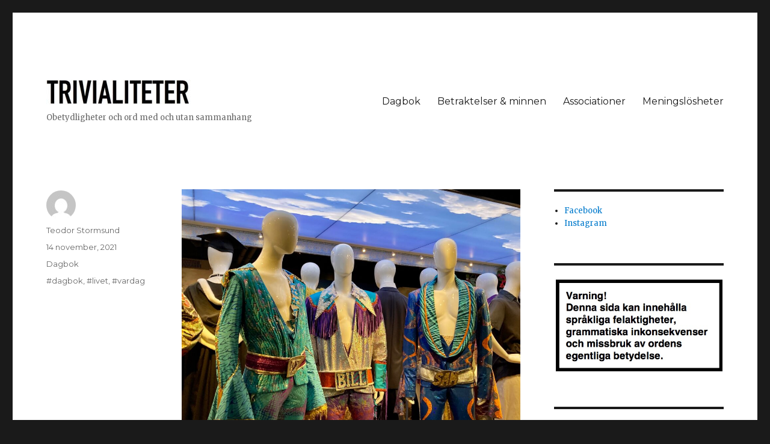

--- FILE ---
content_type: text/html; charset=UTF-8
request_url: http://www.trivialiteter.se/index.php/2021/11/14/2569/
body_size: 9944
content:
<!DOCTYPE html>
<html lang="sv-SE" class="no-js">
<head>
	<meta charset="UTF-8">
	<meta name="viewport" content="width=device-width, initial-scale=1">
	<link rel="profile" href="https://gmpg.org/xfn/11">
		<script>(function(html){html.className = html.className.replace(/\bno-js\b/,'js')})(document.documentElement);</script>
<title></title>
<meta name='robots' content='max-image-preview:large' />
<link rel='dns-prefetch' href='//fonts.googleapis.com' />
<link href='https://fonts.gstatic.com' crossorigin rel='preconnect' />
<link rel="alternate" type="application/rss+xml" title=" &raquo; Webbflöde" href="http://www.trivialiteter.se/index.php/feed/" />
<link rel="alternate" type="application/rss+xml" title=" &raquo; kommentarsflöde" href="http://www.trivialiteter.se/index.php/comments/feed/" />
<script>
window._wpemojiSettings = {"baseUrl":"https:\/\/s.w.org\/images\/core\/emoji\/14.0.0\/72x72\/","ext":".png","svgUrl":"https:\/\/s.w.org\/images\/core\/emoji\/14.0.0\/svg\/","svgExt":".svg","source":{"concatemoji":"http:\/\/www.trivialiteter.se\/wp-includes\/js\/wp-emoji-release.min.js?ver=6.1.9"}};
/*! This file is auto-generated */
!function(e,a,t){var n,r,o,i=a.createElement("canvas"),p=i.getContext&&i.getContext("2d");function s(e,t){var a=String.fromCharCode,e=(p.clearRect(0,0,i.width,i.height),p.fillText(a.apply(this,e),0,0),i.toDataURL());return p.clearRect(0,0,i.width,i.height),p.fillText(a.apply(this,t),0,0),e===i.toDataURL()}function c(e){var t=a.createElement("script");t.src=e,t.defer=t.type="text/javascript",a.getElementsByTagName("head")[0].appendChild(t)}for(o=Array("flag","emoji"),t.supports={everything:!0,everythingExceptFlag:!0},r=0;r<o.length;r++)t.supports[o[r]]=function(e){if(p&&p.fillText)switch(p.textBaseline="top",p.font="600 32px Arial",e){case"flag":return s([127987,65039,8205,9895,65039],[127987,65039,8203,9895,65039])?!1:!s([55356,56826,55356,56819],[55356,56826,8203,55356,56819])&&!s([55356,57332,56128,56423,56128,56418,56128,56421,56128,56430,56128,56423,56128,56447],[55356,57332,8203,56128,56423,8203,56128,56418,8203,56128,56421,8203,56128,56430,8203,56128,56423,8203,56128,56447]);case"emoji":return!s([129777,127995,8205,129778,127999],[129777,127995,8203,129778,127999])}return!1}(o[r]),t.supports.everything=t.supports.everything&&t.supports[o[r]],"flag"!==o[r]&&(t.supports.everythingExceptFlag=t.supports.everythingExceptFlag&&t.supports[o[r]]);t.supports.everythingExceptFlag=t.supports.everythingExceptFlag&&!t.supports.flag,t.DOMReady=!1,t.readyCallback=function(){t.DOMReady=!0},t.supports.everything||(n=function(){t.readyCallback()},a.addEventListener?(a.addEventListener("DOMContentLoaded",n,!1),e.addEventListener("load",n,!1)):(e.attachEvent("onload",n),a.attachEvent("onreadystatechange",function(){"complete"===a.readyState&&t.readyCallback()})),(e=t.source||{}).concatemoji?c(e.concatemoji):e.wpemoji&&e.twemoji&&(c(e.twemoji),c(e.wpemoji)))}(window,document,window._wpemojiSettings);
</script>
<style>
img.wp-smiley,
img.emoji {
	display: inline !important;
	border: none !important;
	box-shadow: none !important;
	height: 1em !important;
	width: 1em !important;
	margin: 0 0.07em !important;
	vertical-align: -0.1em !important;
	background: none !important;
	padding: 0 !important;
}
</style>
	<link rel='stylesheet' id='wp-block-library-css' href='http://www.trivialiteter.se/wp-includes/css/dist/block-library/style.min.css?ver=6.1.9' media='all' />
<style id='wp-block-library-theme-inline-css'>
.wp-block-audio figcaption{color:#555;font-size:13px;text-align:center}.is-dark-theme .wp-block-audio figcaption{color:hsla(0,0%,100%,.65)}.wp-block-audio{margin:0 0 1em}.wp-block-code{border:1px solid #ccc;border-radius:4px;font-family:Menlo,Consolas,monaco,monospace;padding:.8em 1em}.wp-block-embed figcaption{color:#555;font-size:13px;text-align:center}.is-dark-theme .wp-block-embed figcaption{color:hsla(0,0%,100%,.65)}.wp-block-embed{margin:0 0 1em}.blocks-gallery-caption{color:#555;font-size:13px;text-align:center}.is-dark-theme .blocks-gallery-caption{color:hsla(0,0%,100%,.65)}.wp-block-image figcaption{color:#555;font-size:13px;text-align:center}.is-dark-theme .wp-block-image figcaption{color:hsla(0,0%,100%,.65)}.wp-block-image{margin:0 0 1em}.wp-block-pullquote{border-top:4px solid;border-bottom:4px solid;margin-bottom:1.75em;color:currentColor}.wp-block-pullquote__citation,.wp-block-pullquote cite,.wp-block-pullquote footer{color:currentColor;text-transform:uppercase;font-size:.8125em;font-style:normal}.wp-block-quote{border-left:.25em solid;margin:0 0 1.75em;padding-left:1em}.wp-block-quote cite,.wp-block-quote footer{color:currentColor;font-size:.8125em;position:relative;font-style:normal}.wp-block-quote.has-text-align-right{border-left:none;border-right:.25em solid;padding-left:0;padding-right:1em}.wp-block-quote.has-text-align-center{border:none;padding-left:0}.wp-block-quote.is-large,.wp-block-quote.is-style-large,.wp-block-quote.is-style-plain{border:none}.wp-block-search .wp-block-search__label{font-weight:700}.wp-block-search__button{border:1px solid #ccc;padding:.375em .625em}:where(.wp-block-group.has-background){padding:1.25em 2.375em}.wp-block-separator.has-css-opacity{opacity:.4}.wp-block-separator{border:none;border-bottom:2px solid;margin-left:auto;margin-right:auto}.wp-block-separator.has-alpha-channel-opacity{opacity:1}.wp-block-separator:not(.is-style-wide):not(.is-style-dots){width:100px}.wp-block-separator.has-background:not(.is-style-dots){border-bottom:none;height:1px}.wp-block-separator.has-background:not(.is-style-wide):not(.is-style-dots){height:2px}.wp-block-table{margin:"0 0 1em 0"}.wp-block-table thead{border-bottom:3px solid}.wp-block-table tfoot{border-top:3px solid}.wp-block-table td,.wp-block-table th{word-break:normal}.wp-block-table figcaption{color:#555;font-size:13px;text-align:center}.is-dark-theme .wp-block-table figcaption{color:hsla(0,0%,100%,.65)}.wp-block-video figcaption{color:#555;font-size:13px;text-align:center}.is-dark-theme .wp-block-video figcaption{color:hsla(0,0%,100%,.65)}.wp-block-video{margin:0 0 1em}.wp-block-template-part.has-background{padding:1.25em 2.375em;margin-top:0;margin-bottom:0}
</style>
<link rel='stylesheet' id='classic-theme-styles-css' href='http://www.trivialiteter.se/wp-includes/css/classic-themes.min.css?ver=1' media='all' />
<style id='global-styles-inline-css'>
body{--wp--preset--color--black: #000000;--wp--preset--color--cyan-bluish-gray: #abb8c3;--wp--preset--color--white: #fff;--wp--preset--color--pale-pink: #f78da7;--wp--preset--color--vivid-red: #cf2e2e;--wp--preset--color--luminous-vivid-orange: #ff6900;--wp--preset--color--luminous-vivid-amber: #fcb900;--wp--preset--color--light-green-cyan: #7bdcb5;--wp--preset--color--vivid-green-cyan: #00d084;--wp--preset--color--pale-cyan-blue: #8ed1fc;--wp--preset--color--vivid-cyan-blue: #0693e3;--wp--preset--color--vivid-purple: #9b51e0;--wp--preset--color--dark-gray: #1a1a1a;--wp--preset--color--medium-gray: #686868;--wp--preset--color--light-gray: #e5e5e5;--wp--preset--color--blue-gray: #4d545c;--wp--preset--color--bright-blue: #007acc;--wp--preset--color--light-blue: #9adffd;--wp--preset--color--dark-brown: #402b30;--wp--preset--color--medium-brown: #774e24;--wp--preset--color--dark-red: #640c1f;--wp--preset--color--bright-red: #ff675f;--wp--preset--color--yellow: #ffef8e;--wp--preset--gradient--vivid-cyan-blue-to-vivid-purple: linear-gradient(135deg,rgba(6,147,227,1) 0%,rgb(155,81,224) 100%);--wp--preset--gradient--light-green-cyan-to-vivid-green-cyan: linear-gradient(135deg,rgb(122,220,180) 0%,rgb(0,208,130) 100%);--wp--preset--gradient--luminous-vivid-amber-to-luminous-vivid-orange: linear-gradient(135deg,rgba(252,185,0,1) 0%,rgba(255,105,0,1) 100%);--wp--preset--gradient--luminous-vivid-orange-to-vivid-red: linear-gradient(135deg,rgba(255,105,0,1) 0%,rgb(207,46,46) 100%);--wp--preset--gradient--very-light-gray-to-cyan-bluish-gray: linear-gradient(135deg,rgb(238,238,238) 0%,rgb(169,184,195) 100%);--wp--preset--gradient--cool-to-warm-spectrum: linear-gradient(135deg,rgb(74,234,220) 0%,rgb(151,120,209) 20%,rgb(207,42,186) 40%,rgb(238,44,130) 60%,rgb(251,105,98) 80%,rgb(254,248,76) 100%);--wp--preset--gradient--blush-light-purple: linear-gradient(135deg,rgb(255,206,236) 0%,rgb(152,150,240) 100%);--wp--preset--gradient--blush-bordeaux: linear-gradient(135deg,rgb(254,205,165) 0%,rgb(254,45,45) 50%,rgb(107,0,62) 100%);--wp--preset--gradient--luminous-dusk: linear-gradient(135deg,rgb(255,203,112) 0%,rgb(199,81,192) 50%,rgb(65,88,208) 100%);--wp--preset--gradient--pale-ocean: linear-gradient(135deg,rgb(255,245,203) 0%,rgb(182,227,212) 50%,rgb(51,167,181) 100%);--wp--preset--gradient--electric-grass: linear-gradient(135deg,rgb(202,248,128) 0%,rgb(113,206,126) 100%);--wp--preset--gradient--midnight: linear-gradient(135deg,rgb(2,3,129) 0%,rgb(40,116,252) 100%);--wp--preset--duotone--dark-grayscale: url('#wp-duotone-dark-grayscale');--wp--preset--duotone--grayscale: url('#wp-duotone-grayscale');--wp--preset--duotone--purple-yellow: url('#wp-duotone-purple-yellow');--wp--preset--duotone--blue-red: url('#wp-duotone-blue-red');--wp--preset--duotone--midnight: url('#wp-duotone-midnight');--wp--preset--duotone--magenta-yellow: url('#wp-duotone-magenta-yellow');--wp--preset--duotone--purple-green: url('#wp-duotone-purple-green');--wp--preset--duotone--blue-orange: url('#wp-duotone-blue-orange');--wp--preset--font-size--small: 13px;--wp--preset--font-size--medium: 20px;--wp--preset--font-size--large: 36px;--wp--preset--font-size--x-large: 42px;--wp--preset--spacing--20: 0.44rem;--wp--preset--spacing--30: 0.67rem;--wp--preset--spacing--40: 1rem;--wp--preset--spacing--50: 1.5rem;--wp--preset--spacing--60: 2.25rem;--wp--preset--spacing--70: 3.38rem;--wp--preset--spacing--80: 5.06rem;}:where(.is-layout-flex){gap: 0.5em;}body .is-layout-flow > .alignleft{float: left;margin-inline-start: 0;margin-inline-end: 2em;}body .is-layout-flow > .alignright{float: right;margin-inline-start: 2em;margin-inline-end: 0;}body .is-layout-flow > .aligncenter{margin-left: auto !important;margin-right: auto !important;}body .is-layout-constrained > .alignleft{float: left;margin-inline-start: 0;margin-inline-end: 2em;}body .is-layout-constrained > .alignright{float: right;margin-inline-start: 2em;margin-inline-end: 0;}body .is-layout-constrained > .aligncenter{margin-left: auto !important;margin-right: auto !important;}body .is-layout-constrained > :where(:not(.alignleft):not(.alignright):not(.alignfull)){max-width: var(--wp--style--global--content-size);margin-left: auto !important;margin-right: auto !important;}body .is-layout-constrained > .alignwide{max-width: var(--wp--style--global--wide-size);}body .is-layout-flex{display: flex;}body .is-layout-flex{flex-wrap: wrap;align-items: center;}body .is-layout-flex > *{margin: 0;}:where(.wp-block-columns.is-layout-flex){gap: 2em;}.has-black-color{color: var(--wp--preset--color--black) !important;}.has-cyan-bluish-gray-color{color: var(--wp--preset--color--cyan-bluish-gray) !important;}.has-white-color{color: var(--wp--preset--color--white) !important;}.has-pale-pink-color{color: var(--wp--preset--color--pale-pink) !important;}.has-vivid-red-color{color: var(--wp--preset--color--vivid-red) !important;}.has-luminous-vivid-orange-color{color: var(--wp--preset--color--luminous-vivid-orange) !important;}.has-luminous-vivid-amber-color{color: var(--wp--preset--color--luminous-vivid-amber) !important;}.has-light-green-cyan-color{color: var(--wp--preset--color--light-green-cyan) !important;}.has-vivid-green-cyan-color{color: var(--wp--preset--color--vivid-green-cyan) !important;}.has-pale-cyan-blue-color{color: var(--wp--preset--color--pale-cyan-blue) !important;}.has-vivid-cyan-blue-color{color: var(--wp--preset--color--vivid-cyan-blue) !important;}.has-vivid-purple-color{color: var(--wp--preset--color--vivid-purple) !important;}.has-black-background-color{background-color: var(--wp--preset--color--black) !important;}.has-cyan-bluish-gray-background-color{background-color: var(--wp--preset--color--cyan-bluish-gray) !important;}.has-white-background-color{background-color: var(--wp--preset--color--white) !important;}.has-pale-pink-background-color{background-color: var(--wp--preset--color--pale-pink) !important;}.has-vivid-red-background-color{background-color: var(--wp--preset--color--vivid-red) !important;}.has-luminous-vivid-orange-background-color{background-color: var(--wp--preset--color--luminous-vivid-orange) !important;}.has-luminous-vivid-amber-background-color{background-color: var(--wp--preset--color--luminous-vivid-amber) !important;}.has-light-green-cyan-background-color{background-color: var(--wp--preset--color--light-green-cyan) !important;}.has-vivid-green-cyan-background-color{background-color: var(--wp--preset--color--vivid-green-cyan) !important;}.has-pale-cyan-blue-background-color{background-color: var(--wp--preset--color--pale-cyan-blue) !important;}.has-vivid-cyan-blue-background-color{background-color: var(--wp--preset--color--vivid-cyan-blue) !important;}.has-vivid-purple-background-color{background-color: var(--wp--preset--color--vivid-purple) !important;}.has-black-border-color{border-color: var(--wp--preset--color--black) !important;}.has-cyan-bluish-gray-border-color{border-color: var(--wp--preset--color--cyan-bluish-gray) !important;}.has-white-border-color{border-color: var(--wp--preset--color--white) !important;}.has-pale-pink-border-color{border-color: var(--wp--preset--color--pale-pink) !important;}.has-vivid-red-border-color{border-color: var(--wp--preset--color--vivid-red) !important;}.has-luminous-vivid-orange-border-color{border-color: var(--wp--preset--color--luminous-vivid-orange) !important;}.has-luminous-vivid-amber-border-color{border-color: var(--wp--preset--color--luminous-vivid-amber) !important;}.has-light-green-cyan-border-color{border-color: var(--wp--preset--color--light-green-cyan) !important;}.has-vivid-green-cyan-border-color{border-color: var(--wp--preset--color--vivid-green-cyan) !important;}.has-pale-cyan-blue-border-color{border-color: var(--wp--preset--color--pale-cyan-blue) !important;}.has-vivid-cyan-blue-border-color{border-color: var(--wp--preset--color--vivid-cyan-blue) !important;}.has-vivid-purple-border-color{border-color: var(--wp--preset--color--vivid-purple) !important;}.has-vivid-cyan-blue-to-vivid-purple-gradient-background{background: var(--wp--preset--gradient--vivid-cyan-blue-to-vivid-purple) !important;}.has-light-green-cyan-to-vivid-green-cyan-gradient-background{background: var(--wp--preset--gradient--light-green-cyan-to-vivid-green-cyan) !important;}.has-luminous-vivid-amber-to-luminous-vivid-orange-gradient-background{background: var(--wp--preset--gradient--luminous-vivid-amber-to-luminous-vivid-orange) !important;}.has-luminous-vivid-orange-to-vivid-red-gradient-background{background: var(--wp--preset--gradient--luminous-vivid-orange-to-vivid-red) !important;}.has-very-light-gray-to-cyan-bluish-gray-gradient-background{background: var(--wp--preset--gradient--very-light-gray-to-cyan-bluish-gray) !important;}.has-cool-to-warm-spectrum-gradient-background{background: var(--wp--preset--gradient--cool-to-warm-spectrum) !important;}.has-blush-light-purple-gradient-background{background: var(--wp--preset--gradient--blush-light-purple) !important;}.has-blush-bordeaux-gradient-background{background: var(--wp--preset--gradient--blush-bordeaux) !important;}.has-luminous-dusk-gradient-background{background: var(--wp--preset--gradient--luminous-dusk) !important;}.has-pale-ocean-gradient-background{background: var(--wp--preset--gradient--pale-ocean) !important;}.has-electric-grass-gradient-background{background: var(--wp--preset--gradient--electric-grass) !important;}.has-midnight-gradient-background{background: var(--wp--preset--gradient--midnight) !important;}.has-small-font-size{font-size: var(--wp--preset--font-size--small) !important;}.has-medium-font-size{font-size: var(--wp--preset--font-size--medium) !important;}.has-large-font-size{font-size: var(--wp--preset--font-size--large) !important;}.has-x-large-font-size{font-size: var(--wp--preset--font-size--x-large) !important;}
.wp-block-navigation a:where(:not(.wp-element-button)){color: inherit;}
:where(.wp-block-columns.is-layout-flex){gap: 2em;}
.wp-block-pullquote{font-size: 1.5em;line-height: 1.6;}
</style>
<link rel='stylesheet' id='sharify-css' href='http://www.trivialiteter.se/wp-content/plugins/sharify/sharify-style.php' media='all' />
<link rel='stylesheet' id='sharify-icon-css' href='http://www.trivialiteter.se/wp-content/plugins/sharify/icon/css/sharify.css' media='all' />
<link rel='stylesheet' id='sharify-font-css' href='https://fonts.googleapis.com/css?family=Roboto+Condensed:400' media='all' />
<link rel='stylesheet' id='twentysixteen-fonts-css' href='https://fonts.googleapis.com/css?family=Merriweather%3A400%2C700%2C900%2C400italic%2C700italic%2C900italic%7CMontserrat%3A400%2C700%7CInconsolata%3A400&#038;subset=latin%2Clatin-ext&#038;display=fallback' media='all' />
<link rel='stylesheet' id='genericons-css' href='http://www.trivialiteter.se/wp-content/themes/twentysixteen/genericons/genericons.css?ver=20201208' media='all' />
<link rel='stylesheet' id='twentysixteen-style-css' href='http://www.trivialiteter.se/wp-content/themes/twentysixteen/style.css?ver=20221101' media='all' />
<link rel='stylesheet' id='twentysixteen-block-style-css' href='http://www.trivialiteter.se/wp-content/themes/twentysixteen/css/blocks.css?ver=20221004' media='all' />
<!--[if lt IE 10]>
<link rel='stylesheet' id='twentysixteen-ie-css' href='http://www.trivialiteter.se/wp-content/themes/twentysixteen/css/ie.css?ver=20170530' media='all' />
<![endif]-->
<!--[if lt IE 9]>
<link rel='stylesheet' id='twentysixteen-ie8-css' href='http://www.trivialiteter.se/wp-content/themes/twentysixteen/css/ie8.css?ver=20170530' media='all' />
<![endif]-->
<!--[if lt IE 8]>
<link rel='stylesheet' id='twentysixteen-ie7-css' href='http://www.trivialiteter.se/wp-content/themes/twentysixteen/css/ie7.css?ver=20170530' media='all' />
<![endif]-->
<script src='http://www.trivialiteter.se/wp-includes/js/jquery/jquery.min.js?ver=3.6.1' id='jquery-core-js'></script>
<script src='http://www.trivialiteter.se/wp-includes/js/jquery/jquery-migrate.min.js?ver=3.3.2' id='jquery-migrate-js'></script>
<!--[if lt IE 9]>
<script src='http://www.trivialiteter.se/wp-content/themes/twentysixteen/js/html5.js?ver=3.7.3' id='twentysixteen-html5-js'></script>
<![endif]-->
<link rel="https://api.w.org/" href="http://www.trivialiteter.se/index.php/wp-json/" /><link rel="alternate" type="application/json" href="http://www.trivialiteter.se/index.php/wp-json/wp/v2/posts/2569" /><link rel="EditURI" type="application/rsd+xml" title="RSD" href="http://www.trivialiteter.se/xmlrpc.php?rsd" />
<link rel="wlwmanifest" type="application/wlwmanifest+xml" href="http://www.trivialiteter.se/wp-includes/wlwmanifest.xml" />
<meta name="generator" content="WordPress 6.1.9" />
<link rel="canonical" href="http://www.trivialiteter.se/index.php/2021/11/14/2569/" />
<link rel='shortlink' href='http://www.trivialiteter.se/?p=2569' />
<link rel="alternate" type="application/json+oembed" href="http://www.trivialiteter.se/index.php/wp-json/oembed/1.0/embed?url=http%3A%2F%2Fwww.trivialiteter.se%2Findex.php%2F2021%2F11%2F14%2F2569%2F" />
<link rel="alternate" type="text/xml+oembed" href="http://www.trivialiteter.se/index.php/wp-json/oembed/1.0/embed?url=http%3A%2F%2Fwww.trivialiteter.se%2Findex.php%2F2021%2F11%2F14%2F2569%2F&#038;format=xml" />

			<!--/ Facebook Thumb Fixer Open Graph /-->
			<meta property="og:type" content="article" />
			<meta property="og:url" content="http://www.trivialiteter.se/index.php/2021/11/14/2569/" />
			<meta property="og:title" content="" />
			<meta property="og:description" content="13 november Värdesätter de ljusa morgnarna. Blir väsentligt mycket enklare att stiga upp. Däremot blir konsekvensen att eftermiddagar och kvällar blir föga inspirerande. Det tidiga mörkret gör att gäspningar inleds ungefär vid middagstid. Längtan efter ljuset är ofantlig. En svan jagar bort en rival från sitt revir. Precis utanför porten stöter jag ihop med flera &hellip; Fortsätt läsa ””" />
			<meta property="og:site_name" content="" />
			<meta property="og:image" content="" />

			<meta itemscope itemtype="article" />
			<meta itemprop="description" content="13 november Värdesätter de ljusa morgnarna. Blir väsentligt mycket enklare att stiga upp. Däremot blir konsekvensen att eftermiddagar och kvällar blir föga inspirerande. Det tidiga mörkret gör att gäspningar inleds ungefär vid middagstid. Längtan efter ljuset är ofantlig. En svan jagar bort en rival från sitt revir. Precis utanför porten stöter jag ihop med flera &hellip; Fortsätt läsa ””" />
			<meta itemprop="image" content="" />
			

<!-- Analytics by WP Statistics v13.2.7 - https://wp-statistics.com/ -->
		<style id="wp-custom-css">
			.page-title {
	display: none;
}		</style>
		</head>

<body class="post-template-default single single-post postid-2569 single-format-standard wp-custom-logo wp-embed-responsive">
<svg xmlns="http://www.w3.org/2000/svg" viewBox="0 0 0 0" width="0" height="0" focusable="false" role="none" style="visibility: hidden; position: absolute; left: -9999px; overflow: hidden;" ><defs><filter id="wp-duotone-dark-grayscale"><feColorMatrix color-interpolation-filters="sRGB" type="matrix" values=" .299 .587 .114 0 0 .299 .587 .114 0 0 .299 .587 .114 0 0 .299 .587 .114 0 0 " /><feComponentTransfer color-interpolation-filters="sRGB" ><feFuncR type="table" tableValues="0 0.49803921568627" /><feFuncG type="table" tableValues="0 0.49803921568627" /><feFuncB type="table" tableValues="0 0.49803921568627" /><feFuncA type="table" tableValues="1 1" /></feComponentTransfer><feComposite in2="SourceGraphic" operator="in" /></filter></defs></svg><svg xmlns="http://www.w3.org/2000/svg" viewBox="0 0 0 0" width="0" height="0" focusable="false" role="none" style="visibility: hidden; position: absolute; left: -9999px; overflow: hidden;" ><defs><filter id="wp-duotone-grayscale"><feColorMatrix color-interpolation-filters="sRGB" type="matrix" values=" .299 .587 .114 0 0 .299 .587 .114 0 0 .299 .587 .114 0 0 .299 .587 .114 0 0 " /><feComponentTransfer color-interpolation-filters="sRGB" ><feFuncR type="table" tableValues="0 1" /><feFuncG type="table" tableValues="0 1" /><feFuncB type="table" tableValues="0 1" /><feFuncA type="table" tableValues="1 1" /></feComponentTransfer><feComposite in2="SourceGraphic" operator="in" /></filter></defs></svg><svg xmlns="http://www.w3.org/2000/svg" viewBox="0 0 0 0" width="0" height="0" focusable="false" role="none" style="visibility: hidden; position: absolute; left: -9999px; overflow: hidden;" ><defs><filter id="wp-duotone-purple-yellow"><feColorMatrix color-interpolation-filters="sRGB" type="matrix" values=" .299 .587 .114 0 0 .299 .587 .114 0 0 .299 .587 .114 0 0 .299 .587 .114 0 0 " /><feComponentTransfer color-interpolation-filters="sRGB" ><feFuncR type="table" tableValues="0.54901960784314 0.98823529411765" /><feFuncG type="table" tableValues="0 1" /><feFuncB type="table" tableValues="0.71764705882353 0.25490196078431" /><feFuncA type="table" tableValues="1 1" /></feComponentTransfer><feComposite in2="SourceGraphic" operator="in" /></filter></defs></svg><svg xmlns="http://www.w3.org/2000/svg" viewBox="0 0 0 0" width="0" height="0" focusable="false" role="none" style="visibility: hidden; position: absolute; left: -9999px; overflow: hidden;" ><defs><filter id="wp-duotone-blue-red"><feColorMatrix color-interpolation-filters="sRGB" type="matrix" values=" .299 .587 .114 0 0 .299 .587 .114 0 0 .299 .587 .114 0 0 .299 .587 .114 0 0 " /><feComponentTransfer color-interpolation-filters="sRGB" ><feFuncR type="table" tableValues="0 1" /><feFuncG type="table" tableValues="0 0.27843137254902" /><feFuncB type="table" tableValues="0.5921568627451 0.27843137254902" /><feFuncA type="table" tableValues="1 1" /></feComponentTransfer><feComposite in2="SourceGraphic" operator="in" /></filter></defs></svg><svg xmlns="http://www.w3.org/2000/svg" viewBox="0 0 0 0" width="0" height="0" focusable="false" role="none" style="visibility: hidden; position: absolute; left: -9999px; overflow: hidden;" ><defs><filter id="wp-duotone-midnight"><feColorMatrix color-interpolation-filters="sRGB" type="matrix" values=" .299 .587 .114 0 0 .299 .587 .114 0 0 .299 .587 .114 0 0 .299 .587 .114 0 0 " /><feComponentTransfer color-interpolation-filters="sRGB" ><feFuncR type="table" tableValues="0 0" /><feFuncG type="table" tableValues="0 0.64705882352941" /><feFuncB type="table" tableValues="0 1" /><feFuncA type="table" tableValues="1 1" /></feComponentTransfer><feComposite in2="SourceGraphic" operator="in" /></filter></defs></svg><svg xmlns="http://www.w3.org/2000/svg" viewBox="0 0 0 0" width="0" height="0" focusable="false" role="none" style="visibility: hidden; position: absolute; left: -9999px; overflow: hidden;" ><defs><filter id="wp-duotone-magenta-yellow"><feColorMatrix color-interpolation-filters="sRGB" type="matrix" values=" .299 .587 .114 0 0 .299 .587 .114 0 0 .299 .587 .114 0 0 .299 .587 .114 0 0 " /><feComponentTransfer color-interpolation-filters="sRGB" ><feFuncR type="table" tableValues="0.78039215686275 1" /><feFuncG type="table" tableValues="0 0.94901960784314" /><feFuncB type="table" tableValues="0.35294117647059 0.47058823529412" /><feFuncA type="table" tableValues="1 1" /></feComponentTransfer><feComposite in2="SourceGraphic" operator="in" /></filter></defs></svg><svg xmlns="http://www.w3.org/2000/svg" viewBox="0 0 0 0" width="0" height="0" focusable="false" role="none" style="visibility: hidden; position: absolute; left: -9999px; overflow: hidden;" ><defs><filter id="wp-duotone-purple-green"><feColorMatrix color-interpolation-filters="sRGB" type="matrix" values=" .299 .587 .114 0 0 .299 .587 .114 0 0 .299 .587 .114 0 0 .299 .587 .114 0 0 " /><feComponentTransfer color-interpolation-filters="sRGB" ><feFuncR type="table" tableValues="0.65098039215686 0.40392156862745" /><feFuncG type="table" tableValues="0 1" /><feFuncB type="table" tableValues="0.44705882352941 0.4" /><feFuncA type="table" tableValues="1 1" /></feComponentTransfer><feComposite in2="SourceGraphic" operator="in" /></filter></defs></svg><svg xmlns="http://www.w3.org/2000/svg" viewBox="0 0 0 0" width="0" height="0" focusable="false" role="none" style="visibility: hidden; position: absolute; left: -9999px; overflow: hidden;" ><defs><filter id="wp-duotone-blue-orange"><feColorMatrix color-interpolation-filters="sRGB" type="matrix" values=" .299 .587 .114 0 0 .299 .587 .114 0 0 .299 .587 .114 0 0 .299 .587 .114 0 0 " /><feComponentTransfer color-interpolation-filters="sRGB" ><feFuncR type="table" tableValues="0.098039215686275 1" /><feFuncG type="table" tableValues="0 0.66274509803922" /><feFuncB type="table" tableValues="0.84705882352941 0.41960784313725" /><feFuncA type="table" tableValues="1 1" /></feComponentTransfer><feComposite in2="SourceGraphic" operator="in" /></filter></defs></svg><div id="page" class="site">
	<div class="site-inner">
		<a class="skip-link screen-reader-text" href="#content">Hoppa till innehåll</a>

		<header id="masthead" class="site-header">
			<div class="site-header-main">
				<div class="site-branding">
					<a href="http://www.trivialiteter.se/" class="custom-logo-link" rel="home"><img width="240" height="42" src="http://www.trivialiteter.se/wp-content/uploads/2017/01/cropped-Logo-sv-på-vit-utan-undertext-ny.jpg" class="custom-logo" alt="" decoding="async" /></a>
											<p class="site-title"><a href="http://www.trivialiteter.se/" rel="home"></a></p>
												<p class="site-description">Obetydligheter och ord med och utan sammanhang</p>
									</div><!-- .site-branding -->

									<button id="menu-toggle" class="menu-toggle">Meny</button>

					<div id="site-header-menu" class="site-header-menu">
													<nav id="site-navigation" class="main-navigation" aria-label="Primär meny">
								<div class="menu-top-menu-container"><ul id="menu-top-menu" class="primary-menu"><li id="menu-item-1216" class="menu-item menu-item-type-taxonomy menu-item-object-category current-post-ancestor current-menu-parent current-post-parent menu-item-1216"><a href="http://www.trivialiteter.se/index.php/category/ur-urbans-dagbok/">Dagbok</a></li>
<li id="menu-item-1303" class="menu-item menu-item-type-taxonomy menu-item-object-category menu-item-1303"><a href="http://www.trivialiteter.se/index.php/category/unidentified-walking-objects/">Betraktelser &amp; minnen</a></li>
<li id="menu-item-1215" class="menu-item menu-item-type-taxonomy menu-item-object-category menu-item-1215"><a href="http://www.trivialiteter.se/index.php/category/associationer/">Associationer</a></li>
<li id="menu-item-1213" class="menu-item menu-item-type-taxonomy menu-item-object-category menu-item-1213"><a href="http://www.trivialiteter.se/index.php/category/meningslosheter/">Meningslösheter</a></li>
</ul></div>							</nav><!-- .main-navigation -->
						
													<nav id="social-navigation" class="social-navigation" aria-label="Meny för sociala länkar">
								<div class="menu-social-menu-container"><ul id="menu-social-menu" class="social-links-menu"><li id="menu-item-555" class="menu-item menu-item-type-custom menu-item-object-custom menu-item-555"><a href="https://www.facebook.com/teodor.stormsund.7"><span class="screen-reader-text">Facebook</span></a></li>
<li id="menu-item-557" class="menu-item menu-item-type-custom menu-item-object-custom menu-item-557"><a href="https://www.instagram.com/waysofwalking"><span class="screen-reader-text">Instagram</span></a></li>
</ul></div>							</nav><!-- .social-navigation -->
											</div><!-- .site-header-menu -->
							</div><!-- .site-header-main -->

					</header><!-- .site-header -->

		<div id="content" class="site-content">

<div id="primary" class="content-area">
	<main id="main" class="site-main">
		
<article id="post-2569" class="post-2569 post type-post status-publish format-standard hentry category-ur-urbans-dagbok tag-dagbok tag-livet tag-vardag">
	<header class="entry-header">
			</header><!-- .entry-header -->

	
	
	<div class="entry-content">
		<p><img decoding="async" class="alignnone size-full wp-image-2570" src="http://www.trivialiteter.se/wp-content/uploads/2021/11/Abba-kläder-IMG_0196.jpg" alt="" width="2016" height="1512" srcset="http://www.trivialiteter.se/wp-content/uploads/2021/11/Abba-kläder-IMG_0196.jpg 2016w, http://www.trivialiteter.se/wp-content/uploads/2021/11/Abba-kläder-IMG_0196-300x225.jpg 300w, http://www.trivialiteter.se/wp-content/uploads/2021/11/Abba-kläder-IMG_0196-768x576.jpg 768w, http://www.trivialiteter.se/wp-content/uploads/2021/11/Abba-kläder-IMG_0196-1024x768.jpg 1024w, http://www.trivialiteter.se/wp-content/uploads/2021/11/Abba-kläder-IMG_0196-1200x900.jpg 1200w" sizes="(max-width: 709px) 85vw, (max-width: 909px) 67vw, (max-width: 1362px) 62vw, 840px" /></p>
<p><strong>13 november</strong></p>
<p>Värdesätter de ljusa morgnarna. Blir väsentligt mycket enklare att stiga upp. Däremot blir konsekvensen att eftermiddagar och kvällar blir föga inspirerande. Det tidiga mörkret gör att gäspningar inleds ungefär vid middagstid. Längtan efter ljuset är ofantlig.</p>
<p>En svan jagar bort en rival från sitt revir. Precis utanför porten stöter jag ihop med flera hundrastare. I övrigt är det helglugnt. Fullkomligt öde vid skolor och förskolor. Kallt. Biter i skinnet. Det enda som är sig likt från vardagarna är aktiviteten vid renoveringshuset. Elektrikern är i farten även idag.</p>
<p>Finns flera äppelträd längs promenadvägen som är i behov av klippning. Skotten står halvmeterlånga rakt upp. Liknar hundratals gammaldags teveantenner som tar emot signaler från etern. Ett antal fåglar har en minikonferens högst upp i en björk. Med den ljusa himlen som bakgrund är det svårt att utskilja det är för art. Av storleken att döma kan det vara starar. Amatörmässig gissning.</p>
<p>Till stan. Blir populärkultur idag. Träffar svåger och svägerska vid Djurgårdsfärjan. Besök på ABBA-museet. Trevlig upplevelse. Och mer omfattande än vi anat. Alla olika språk man hör tyder på att det är en turistmagnet av rang. Massor av scenkläder, filmer från konserter inför fullsatta arenor runtom i världen. Guldskivor. Återskapade musikstudios. Material från Mamma Mia-filmen och Chess. Historien om hur gruppen uppstod när Benny och Björn träffades när de hade en spelning på samma plats. För länge sedan. Exemplifierar en makalös framgångssaga.</p>
<p>Tillbaka med färjan för att leta rätt på lämpligt lunchställe. Trängs på turistfyllda gator. Tar vägen över Kornhamnstorg på väg mot tunnelbanan. Här bedrevs torghandel redan i slutet på 1300-talet. Då på en öppen plats vid vattnet. Mycket såldes också direkt från båtar som låg längs strandkanten. Från 1600-talet blev området en lång marknadsplats som började i söder med Kornhamnstorg, där det framför allt såldes olika sädesslag och grönsaker. Det fortsatte med Mälartorget där det var fisk och kött som erbjöds till försäljning och därefter Riddarholmskanalen vid Munkbron där det såldes prylar av alla möjliga slag.</p>
<p>Svärmar av duvor lyfter samtidigt och slår sig ner på hustaken när tunnelbanan närmar sig. Till en italiensk restaurang på Söder. Delar på en pizza och risotto med scampi. Promenad till svågern och svägerskans lägenhet på östra sidan. Spelas spontanfotboll på en strålkastarbelyst plan. Pratar om allt som hänt den senaste tiden. Inklusive tankar om pension. De har några år kvar. Diskuterar eventuella resor och spelar kort. Välsmakande ostar får räcka som kvällsmåltid. Hem. Slötittar på <em>Så mycket bättre</em>.</p>
	</div><!-- .entry-content -->

	<footer class="entry-footer">
		<span class="byline"><span class="author vcard"><img alt='' src='http://1.gravatar.com/avatar/afc96fa9bd3e040df1f12ad98967ce1d?s=49&#038;d=mm&#038;r=g' srcset='http://1.gravatar.com/avatar/afc96fa9bd3e040df1f12ad98967ce1d?s=98&#038;d=mm&#038;r=g 2x' class='avatar avatar-49 photo' height='49' width='49' loading='lazy' decoding='async'/><span class="screen-reader-text">Författare </span> <a class="url fn n" href="http://www.trivialiteter.se/index.php/author/teodor-stormsund/">Teodor Stormsund</a></span></span><span class="posted-on"><span class="screen-reader-text">Publicerat den </span><a href="http://www.trivialiteter.se/index.php/2021/11/14/2569/" rel="bookmark"><time class="entry-date published updated" datetime="2021-11-14T10:32:45+01:00">14 november, 2021</time></a></span><span class="cat-links"><span class="screen-reader-text">Kategorier </span><a href="http://www.trivialiteter.se/index.php/category/ur-urbans-dagbok/" rel="category tag">Dagbok</a></span><span class="tags-links"><span class="screen-reader-text">Etiketter </span><a href="http://www.trivialiteter.se/index.php/tag/dagbok/" rel="tag">#dagbok</a>, <a href="http://www.trivialiteter.se/index.php/tag/livet/" rel="tag">#livet</a>, <a href="http://www.trivialiteter.se/index.php/tag/vardag/" rel="tag">#vardag</a></span>			</footer><!-- .entry-footer -->
</article><!-- #post-2569 -->

	<nav class="navigation post-navigation" aria-label="Inlägg">
		<h2 class="screen-reader-text">Inläggsnavigering</h2>
		<div class="nav-links"><div class="nav-previous"><a href="http://www.trivialiteter.se/index.php/2021/11/13/2565/" rel="prev"><span class="meta-nav" aria-hidden="true">Föregående</span> <span class="screen-reader-text">Föregående inlägg:</span> <span class="post-title">Föregående inlägg</span></a></div><div class="nav-next"><a href="http://www.trivialiteter.se/index.php/2021/11/15/2572/" rel="next"><span class="meta-nav" aria-hidden="true">Nästa</span> <span class="screen-reader-text">Nästa inlägg:</span> <span class="post-title">Nästa inlägg</span></a></div></div>
	</nav>
	</main><!-- .site-main -->

	<aside id="content-bottom-widgets" class="content-bottom-widgets">
			<div class="widget-area">
			<section id="text-8" class="widget widget_text">			<div class="textwidget"></div>
		</section>		</div><!-- .widget-area -->
	
	</aside><!-- .content-bottom-widgets -->

</div><!-- .content-area -->


	<aside id="secondary" class="sidebar widget-area">
		<section id="nav_menu-9" class="widget widget_nav_menu"><nav class="menu-social-menu-container" aria-label="Meny"><ul id="menu-social-menu-1" class="menu"><li class="menu-item menu-item-type-custom menu-item-object-custom menu-item-555"><a href="https://www.facebook.com/teodor.stormsund.7">Facebook</a></li>
<li class="menu-item menu-item-type-custom menu-item-object-custom menu-item-557"><a href="https://www.instagram.com/waysofwalking">Instagram</a></li>
</ul></nav></section><section id="text-15" class="widget widget_text">			<div class="textwidget"><img src="/wp-content/uploads/2017/01/Varningstext-ny.jpg" /></div>
		</section><section id="text-11" class="widget widget_text"><h2 class="widget-title">Välkommen</h2>			<div class="textwidget"><p>Trivialiteter.se är en sida där orden står i centrum. Mycket är banalt, en del lite tänkvärt. Även om det ibland finns ett uns av allvar har den ingen annan avsikt än att underhålla.</p>
</div>
		</section><section id="text-6" class="widget widget_text"><h2 class="widget-title">Om trivialiteter</h2>			<div class="textwidget"><p>Har en barnslig förtjusning för formuleringar. Ibland i kombination med bild. En fascination för ordens inneboende kraft. Allvar, underligheter och bisarra motsägelser.</p>
<p>Det kan hända mycket när orden sätts samman till en mening. Emellanåt faller de på sin naturliga plats. Ibland någon helt annanstans. Stundtals kan de skapa eftertanke och någon gång ett litet leende.</p>
</div>
		</section><section id="text-17" class="widget widget_text"><h2 class="widget-title">Betraktelser &#038; minnen</h2>			<div class="textwidget"><p>Tankar som far genom huvudet, får fäste och sätts på pränt. Händelser från minnets gömslen som gjort sig förtjänta av lite uppmärksamhet. Amatörmässiga fotografier med ett tema. Unidentified walking objects. Gör sig bäst i en telefon. Följ waysofwalking på Instagram.</p>
</div>
		</section><section id="text-19" class="widget widget_text"><h2 class="widget-title">Dagbok</h2>			<div class="textwidget"><p>Reflektion. Tankar och händelser i en salig blandning. Irrfärder i medvetandet. Minnen från förr. Betraktelser av vardagen.</p>
<p>Följ Teodor Stormsund på facebook.</p>
</div>
		</section>	</aside><!-- .sidebar .widget-area -->

		</div><!-- .site-content -->

		<footer id="colophon" class="site-footer">
							<nav class="main-navigation" aria-label="Primär meny sidfot">
					<div class="menu-top-menu-container"><ul id="menu-top-menu-1" class="primary-menu"><li class="menu-item menu-item-type-taxonomy menu-item-object-category current-post-ancestor current-menu-parent current-post-parent menu-item-1216"><a href="http://www.trivialiteter.se/index.php/category/ur-urbans-dagbok/">Dagbok</a></li>
<li class="menu-item menu-item-type-taxonomy menu-item-object-category menu-item-1303"><a href="http://www.trivialiteter.se/index.php/category/unidentified-walking-objects/">Betraktelser &amp; minnen</a></li>
<li class="menu-item menu-item-type-taxonomy menu-item-object-category menu-item-1215"><a href="http://www.trivialiteter.se/index.php/category/associationer/">Associationer</a></li>
<li class="menu-item menu-item-type-taxonomy menu-item-object-category menu-item-1213"><a href="http://www.trivialiteter.se/index.php/category/meningslosheter/">Meningslösheter</a></li>
</ul></div>				</nav><!-- .main-navigation -->
			
							<nav class="social-navigation" aria-label="Social länkmeny sidfot">
					<div class="menu-social-menu-container"><ul id="menu-social-menu-2" class="social-links-menu"><li class="menu-item menu-item-type-custom menu-item-object-custom menu-item-555"><a href="https://www.facebook.com/teodor.stormsund.7"><span class="screen-reader-text">Facebook</span></a></li>
<li class="menu-item menu-item-type-custom menu-item-object-custom menu-item-557"><a href="https://www.instagram.com/waysofwalking"><span class="screen-reader-text">Instagram</span></a></li>
</ul></div>				</nav><!-- .social-navigation -->
			
			<div class="site-info">
								<span class="site-title"><a href="http://www.trivialiteter.se/" rel="home"></a></span>
								<a href="https://sv.wordpress.org/" class="imprint">
					Drivs med WordPress				</a>
			</div><!-- .site-info -->
		</footer><!-- .site-footer -->
	</div><!-- .site-inner -->
</div><!-- .site -->

<script src='http://www.trivialiteter.se/wp-content/plugins/sharify/admin/inc/sharifycounts.js?ver=1.4' id='sharify-counts-js'></script>
<script src='http://www.trivialiteter.se/wp-content/themes/twentysixteen/js/skip-link-focus-fix.js?ver=20170530' id='twentysixteen-skip-link-focus-fix-js'></script>
<script id='twentysixteen-script-js-extra'>
var screenReaderText = {"expand":"expandera undermeny","collapse":"minimera undermeny"};
</script>
<script src='http://www.trivialiteter.se/wp-content/themes/twentysixteen/js/functions.js?ver=20211130' id='twentysixteen-script-js'></script>
</body>
</html>
